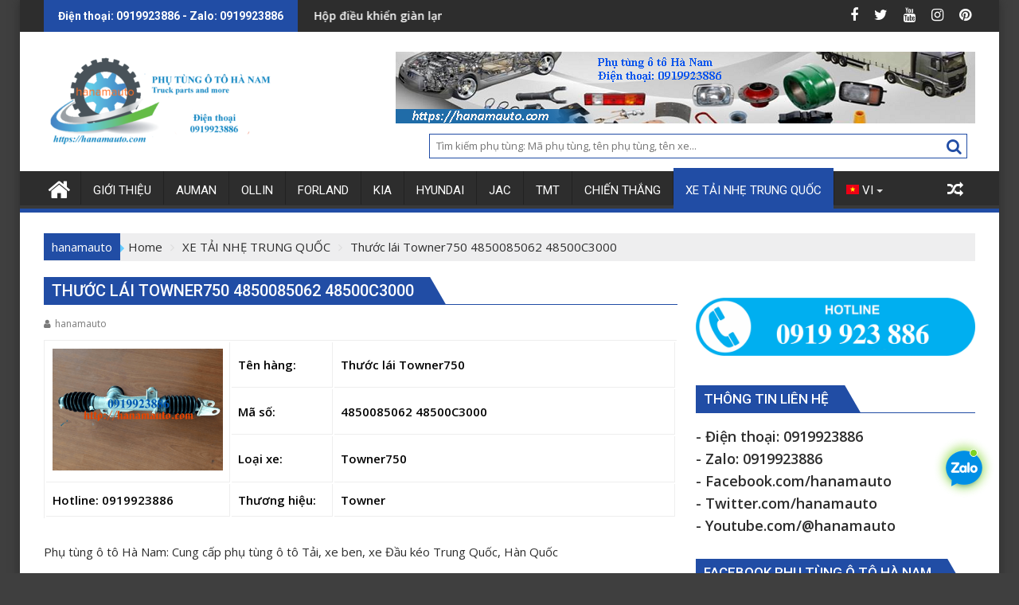

--- FILE ---
content_type: text/html; charset=UTF-8
request_url: https://hanamauto.com/thuoc-lai-towner750-4850085062-48500c3000/
body_size: 17998
content:
<!DOCTYPE html><html lang="vi">
			<head>

				<meta charset="UTF-8">
		<meta name="viewport" content="width=device-width, initial-scale=1">
		<link rel="profile" href="https://gmpg.org/xfn/11">
		<link rel="pingback" href="https://hanamauto.com/xmlrpc.php">
		<style>
#wpadminbar #wp-admin-bar-wccp_free_top_button .ab-icon:before {
	content: "\f160";
	color: #02CA02;
	top: 3px;
}
#wpadminbar #wp-admin-bar-wccp_free_top_button .ab-icon {
	transform: rotate(45deg);
}
</style>
<meta name='robots' content='index, follow, max-image-preview:large, max-snippet:-1, max-video-preview:-1' />
	<style>img:is([sizes="auto" i], [sizes^="auto," i]) { contain-intrinsic-size: 3000px 1500px }</style>
	
	<!-- This site is optimized with the Yoast SEO plugin v26.1.1 - https://yoast.com/wordpress/plugins/seo/ -->
	<title>Thước lái Towner750 4850085062 48500C3000</title>
	<meta name="description" content="Thước lái Towner750 4850085062 48500C3000" />
	<link rel="canonical" href="https://hanamauto.com/thuoc-lai-towner750-4850085062-48500c3000/" />
	<meta property="og:locale" content="vi_VN" />
	<meta property="og:type" content="article" />
	<meta property="og:title" content="Thước lái Towner750 4850085062 48500C3000" />
	<meta property="og:description" content="Thước lái Towner750 4850085062 48500C3000" />
	<meta property="og:url" content="https://hanamauto.com/thuoc-lai-towner750-4850085062-48500c3000/" />
	<meta property="og:site_name" content="Phụ tùng ô tô Hà Nam" />
	<meta property="article:published_time" content="2019-01-02T15:14:17+00:00" />
	<meta property="article:modified_time" content="2023-05-24T14:21:09+00:00" />
	<meta property="og:image" content="https://hanamauto.com/wp-content/uploads/2019/01/4850085062-48500C3000-0919923886-thacotruonghai-hanamauto.png" />
	<meta property="og:image:width" content="350" />
	<meta property="og:image:height" content="250" />
	<meta property="og:image:type" content="image/png" />
	<meta name="author" content="hanamauto" />
	<meta name="twitter:card" content="summary_large_image" />
	<meta name="twitter:creator" content="@duytranauto" />
	<meta name="twitter:site" content="@duytranauto" />
	<meta name="twitter:label1" content="Được viết bởi" />
	<meta name="twitter:data1" content="hanamauto" />
	<meta name="twitter:label2" content="Ước tính thời gian đọc" />
	<meta name="twitter:data2" content="1 phút" />
	<script type="application/ld+json" class="yoast-schema-graph">{"@context":"https://schema.org","@graph":[{"@type":"Article","@id":"https://hanamauto.com/thuoc-lai-towner750-4850085062-48500c3000/#article","isPartOf":{"@id":"https://hanamauto.com/thuoc-lai-towner750-4850085062-48500c3000/"},"author":{"name":"hanamauto","@id":"https://hanamauto.com/#/schema/person/6af6d46885ec2387801b0f47fd97f9c7"},"headline":"Thước lái Towner750 4850085062 48500C3000","datePublished":"2019-01-02T15:14:17+00:00","dateModified":"2023-05-24T14:21:09+00:00","mainEntityOfPage":{"@id":"https://hanamauto.com/thuoc-lai-towner750-4850085062-48500c3000/"},"wordCount":76,"commentCount":0,"publisher":{"@id":"https://hanamauto.com/#/schema/person/6af6d46885ec2387801b0f47fd97f9c7"},"image":{"@id":"https://hanamauto.com/thuoc-lai-towner750-4850085062-48500c3000/#primaryimage"},"thumbnailUrl":"https://hanamauto.com/wp-content/uploads/2019/01/4850085062-48500C3000-0919923886-thacotruonghai-hanamauto.png","articleSection":["XE TẢI NHẸ TRUNG QUỐC"],"inLanguage":"vi","potentialAction":[{"@type":"CommentAction","name":"Comment","target":["https://hanamauto.com/thuoc-lai-towner750-4850085062-48500c3000/#respond"]}]},{"@type":"WebPage","@id":"https://hanamauto.com/thuoc-lai-towner750-4850085062-48500c3000/","url":"https://hanamauto.com/thuoc-lai-towner750-4850085062-48500c3000/","name":"Thước lái Towner750 4850085062 48500C3000","isPartOf":{"@id":"https://hanamauto.com/#website"},"primaryImageOfPage":{"@id":"https://hanamauto.com/thuoc-lai-towner750-4850085062-48500c3000/#primaryimage"},"image":{"@id":"https://hanamauto.com/thuoc-lai-towner750-4850085062-48500c3000/#primaryimage"},"thumbnailUrl":"https://hanamauto.com/wp-content/uploads/2019/01/4850085062-48500C3000-0919923886-thacotruonghai-hanamauto.png","datePublished":"2019-01-02T15:14:17+00:00","dateModified":"2023-05-24T14:21:09+00:00","description":"Thước lái Towner750 4850085062 48500C3000","breadcrumb":{"@id":"https://hanamauto.com/thuoc-lai-towner750-4850085062-48500c3000/#breadcrumb"},"inLanguage":"vi","potentialAction":[{"@type":"ReadAction","target":["https://hanamauto.com/thuoc-lai-towner750-4850085062-48500c3000/"]}]},{"@type":"ImageObject","inLanguage":"vi","@id":"https://hanamauto.com/thuoc-lai-towner750-4850085062-48500c3000/#primaryimage","url":"https://hanamauto.com/wp-content/uploads/2019/01/4850085062-48500C3000-0919923886-thacotruonghai-hanamauto.png","contentUrl":"https://hanamauto.com/wp-content/uploads/2019/01/4850085062-48500C3000-0919923886-thacotruonghai-hanamauto.png","width":350,"height":250,"caption":"4850085062-48500C3000-0919923886-thacotruonghai-hanamauto"},{"@type":"BreadcrumbList","@id":"https://hanamauto.com/thuoc-lai-towner750-4850085062-48500c3000/#breadcrumb","itemListElement":[{"@type":"ListItem","position":1,"name":"Home","item":"https://hanamauto.com/"},{"@type":"ListItem","position":2,"name":"Thước lái Towner750 4850085062 48500C3000"}]},{"@type":"WebSite","@id":"https://hanamauto.com/#website","url":"https://hanamauto.com/","name":"Phụ tùng ô tô Hà Nam","description":"0919923886","publisher":{"@id":"https://hanamauto.com/#/schema/person/6af6d46885ec2387801b0f47fd97f9c7"},"potentialAction":[{"@type":"SearchAction","target":{"@type":"EntryPoint","urlTemplate":"https://hanamauto.com/?s={search_term_string}"},"query-input":{"@type":"PropertyValueSpecification","valueRequired":true,"valueName":"search_term_string"}}],"inLanguage":"vi"},{"@type":["Person","Organization"],"@id":"https://hanamauto.com/#/schema/person/6af6d46885ec2387801b0f47fd97f9c7","name":"hanamauto","image":{"@type":"ImageObject","inLanguage":"vi","@id":"https://hanamauto.com/#/schema/person/image/","url":"https://hanamauto.com/wp-content/uploads/2023/10/cropped-banner-logo-hanamauto-0919923886-2023-21-10.png","contentUrl":"https://hanamauto.com/wp-content/uploads/2023/10/cropped-banner-logo-hanamauto-0919923886-2023-21-10.png","width":290,"height":118,"caption":"hanamauto"},"logo":{"@id":"https://hanamauto.com/#/schema/person/image/"},"url":"https://hanamauto.com/author/dynamic/"}]}</script>
	<!-- / Yoast SEO plugin. -->


<link rel='dns-prefetch' href='//www.googletagmanager.com' />
<link rel='dns-prefetch' href='//fonts.googleapis.com' />
<link rel='dns-prefetch' href='//pagead2.googlesyndication.com' />
<link rel="alternate" type="application/rss+xml" title="Dòng thông tin Phụ tùng ô tô Hà Nam &raquo;" href="https://hanamauto.com/feed/" />
<link rel="alternate" type="application/rss+xml" title="Phụ tùng ô tô Hà Nam &raquo; Dòng bình luận" href="https://hanamauto.com/comments/feed/" />
<link rel="alternate" type="application/rss+xml" title="Phụ tùng ô tô Hà Nam &raquo; Thước lái Towner750 4850085062 48500C3000 Dòng bình luận" href="https://hanamauto.com/thuoc-lai-towner750-4850085062-48500c3000/feed/" />
<script type="text/javascript">
/* <![CDATA[ */
window._wpemojiSettings = {"baseUrl":"https:\/\/s.w.org\/images\/core\/emoji\/16.0.1\/72x72\/","ext":".png","svgUrl":"https:\/\/s.w.org\/images\/core\/emoji\/16.0.1\/svg\/","svgExt":".svg","source":{"concatemoji":"https:\/\/hanamauto.com\/wp-includes\/js\/wp-emoji-release.min.js?ver=05f6ef4b794925d5549c4820bc6f6472"}};
/*! This file is auto-generated */
!function(s,n){var o,i,e;function c(e){try{var t={supportTests:e,timestamp:(new Date).valueOf()};sessionStorage.setItem(o,JSON.stringify(t))}catch(e){}}function p(e,t,n){e.clearRect(0,0,e.canvas.width,e.canvas.height),e.fillText(t,0,0);var t=new Uint32Array(e.getImageData(0,0,e.canvas.width,e.canvas.height).data),a=(e.clearRect(0,0,e.canvas.width,e.canvas.height),e.fillText(n,0,0),new Uint32Array(e.getImageData(0,0,e.canvas.width,e.canvas.height).data));return t.every(function(e,t){return e===a[t]})}function u(e,t){e.clearRect(0,0,e.canvas.width,e.canvas.height),e.fillText(t,0,0);for(var n=e.getImageData(16,16,1,1),a=0;a<n.data.length;a++)if(0!==n.data[a])return!1;return!0}function f(e,t,n,a){switch(t){case"flag":return n(e,"\ud83c\udff3\ufe0f\u200d\u26a7\ufe0f","\ud83c\udff3\ufe0f\u200b\u26a7\ufe0f")?!1:!n(e,"\ud83c\udde8\ud83c\uddf6","\ud83c\udde8\u200b\ud83c\uddf6")&&!n(e,"\ud83c\udff4\udb40\udc67\udb40\udc62\udb40\udc65\udb40\udc6e\udb40\udc67\udb40\udc7f","\ud83c\udff4\u200b\udb40\udc67\u200b\udb40\udc62\u200b\udb40\udc65\u200b\udb40\udc6e\u200b\udb40\udc67\u200b\udb40\udc7f");case"emoji":return!a(e,"\ud83e\udedf")}return!1}function g(e,t,n,a){var r="undefined"!=typeof WorkerGlobalScope&&self instanceof WorkerGlobalScope?new OffscreenCanvas(300,150):s.createElement("canvas"),o=r.getContext("2d",{willReadFrequently:!0}),i=(o.textBaseline="top",o.font="600 32px Arial",{});return e.forEach(function(e){i[e]=t(o,e,n,a)}),i}function t(e){var t=s.createElement("script");t.src=e,t.defer=!0,s.head.appendChild(t)}"undefined"!=typeof Promise&&(o="wpEmojiSettingsSupports",i=["flag","emoji"],n.supports={everything:!0,everythingExceptFlag:!0},e=new Promise(function(e){s.addEventListener("DOMContentLoaded",e,{once:!0})}),new Promise(function(t){var n=function(){try{var e=JSON.parse(sessionStorage.getItem(o));if("object"==typeof e&&"number"==typeof e.timestamp&&(new Date).valueOf()<e.timestamp+604800&&"object"==typeof e.supportTests)return e.supportTests}catch(e){}return null}();if(!n){if("undefined"!=typeof Worker&&"undefined"!=typeof OffscreenCanvas&&"undefined"!=typeof URL&&URL.createObjectURL&&"undefined"!=typeof Blob)try{var e="postMessage("+g.toString()+"("+[JSON.stringify(i),f.toString(),p.toString(),u.toString()].join(",")+"));",a=new Blob([e],{type:"text/javascript"}),r=new Worker(URL.createObjectURL(a),{name:"wpTestEmojiSupports"});return void(r.onmessage=function(e){c(n=e.data),r.terminate(),t(n)})}catch(e){}c(n=g(i,f,p,u))}t(n)}).then(function(e){for(var t in e)n.supports[t]=e[t],n.supports.everything=n.supports.everything&&n.supports[t],"flag"!==t&&(n.supports.everythingExceptFlag=n.supports.everythingExceptFlag&&n.supports[t]);n.supports.everythingExceptFlag=n.supports.everythingExceptFlag&&!n.supports.flag,n.DOMReady=!1,n.readyCallback=function(){n.DOMReady=!0}}).then(function(){return e}).then(function(){var e;n.supports.everything||(n.readyCallback(),(e=n.source||{}).concatemoji?t(e.concatemoji):e.wpemoji&&e.twemoji&&(t(e.twemoji),t(e.wpemoji)))}))}((window,document),window._wpemojiSettings);
/* ]]> */
</script>
<style id='wp-emoji-styles-inline-css' type='text/css'>

	img.wp-smiley, img.emoji {
		display: inline !important;
		border: none !important;
		box-shadow: none !important;
		height: 1em !important;
		width: 1em !important;
		margin: 0 0.07em !important;
		vertical-align: -0.1em !important;
		background: none !important;
		padding: 0 !important;
	}
</style>
<link rel='stylesheet' id='wp-block-library-css' href='https://hanamauto.com/wp-includes/css/dist/block-library/style.min.css?ver=05f6ef4b794925d5549c4820bc6f6472' type='text/css' media='all' />
<style id='wp-block-library-theme-inline-css' type='text/css'>
.wp-block-audio :where(figcaption){color:#555;font-size:13px;text-align:center}.is-dark-theme .wp-block-audio :where(figcaption){color:#ffffffa6}.wp-block-audio{margin:0 0 1em}.wp-block-code{border:1px solid #ccc;border-radius:4px;font-family:Menlo,Consolas,monaco,monospace;padding:.8em 1em}.wp-block-embed :where(figcaption){color:#555;font-size:13px;text-align:center}.is-dark-theme .wp-block-embed :where(figcaption){color:#ffffffa6}.wp-block-embed{margin:0 0 1em}.blocks-gallery-caption{color:#555;font-size:13px;text-align:center}.is-dark-theme .blocks-gallery-caption{color:#ffffffa6}:root :where(.wp-block-image figcaption){color:#555;font-size:13px;text-align:center}.is-dark-theme :root :where(.wp-block-image figcaption){color:#ffffffa6}.wp-block-image{margin:0 0 1em}.wp-block-pullquote{border-bottom:4px solid;border-top:4px solid;color:currentColor;margin-bottom:1.75em}.wp-block-pullquote cite,.wp-block-pullquote footer,.wp-block-pullquote__citation{color:currentColor;font-size:.8125em;font-style:normal;text-transform:uppercase}.wp-block-quote{border-left:.25em solid;margin:0 0 1.75em;padding-left:1em}.wp-block-quote cite,.wp-block-quote footer{color:currentColor;font-size:.8125em;font-style:normal;position:relative}.wp-block-quote:where(.has-text-align-right){border-left:none;border-right:.25em solid;padding-left:0;padding-right:1em}.wp-block-quote:where(.has-text-align-center){border:none;padding-left:0}.wp-block-quote.is-large,.wp-block-quote.is-style-large,.wp-block-quote:where(.is-style-plain){border:none}.wp-block-search .wp-block-search__label{font-weight:700}.wp-block-search__button{border:1px solid #ccc;padding:.375em .625em}:where(.wp-block-group.has-background){padding:1.25em 2.375em}.wp-block-separator.has-css-opacity{opacity:.4}.wp-block-separator{border:none;border-bottom:2px solid;margin-left:auto;margin-right:auto}.wp-block-separator.has-alpha-channel-opacity{opacity:1}.wp-block-separator:not(.is-style-wide):not(.is-style-dots){width:100px}.wp-block-separator.has-background:not(.is-style-dots){border-bottom:none;height:1px}.wp-block-separator.has-background:not(.is-style-wide):not(.is-style-dots){height:2px}.wp-block-table{margin:0 0 1em}.wp-block-table td,.wp-block-table th{word-break:normal}.wp-block-table :where(figcaption){color:#555;font-size:13px;text-align:center}.is-dark-theme .wp-block-table :where(figcaption){color:#ffffffa6}.wp-block-video :where(figcaption){color:#555;font-size:13px;text-align:center}.is-dark-theme .wp-block-video :where(figcaption){color:#ffffffa6}.wp-block-video{margin:0 0 1em}:root :where(.wp-block-template-part.has-background){margin-bottom:0;margin-top:0;padding:1.25em 2.375em}
</style>
<style id='classic-theme-styles-inline-css' type='text/css'>
/*! This file is auto-generated */
.wp-block-button__link{color:#fff;background-color:#32373c;border-radius:9999px;box-shadow:none;text-decoration:none;padding:calc(.667em + 2px) calc(1.333em + 2px);font-size:1.125em}.wp-block-file__button{background:#32373c;color:#fff;text-decoration:none}
</style>
<style id='global-styles-inline-css' type='text/css'>
:root{--wp--preset--aspect-ratio--square: 1;--wp--preset--aspect-ratio--4-3: 4/3;--wp--preset--aspect-ratio--3-4: 3/4;--wp--preset--aspect-ratio--3-2: 3/2;--wp--preset--aspect-ratio--2-3: 2/3;--wp--preset--aspect-ratio--16-9: 16/9;--wp--preset--aspect-ratio--9-16: 9/16;--wp--preset--color--black: #000000;--wp--preset--color--cyan-bluish-gray: #abb8c3;--wp--preset--color--white: #ffffff;--wp--preset--color--pale-pink: #f78da7;--wp--preset--color--vivid-red: #cf2e2e;--wp--preset--color--luminous-vivid-orange: #ff6900;--wp--preset--color--luminous-vivid-amber: #fcb900;--wp--preset--color--light-green-cyan: #7bdcb5;--wp--preset--color--vivid-green-cyan: #00d084;--wp--preset--color--pale-cyan-blue: #8ed1fc;--wp--preset--color--vivid-cyan-blue: #0693e3;--wp--preset--color--vivid-purple: #9b51e0;--wp--preset--gradient--vivid-cyan-blue-to-vivid-purple: linear-gradient(135deg,rgba(6,147,227,1) 0%,rgb(155,81,224) 100%);--wp--preset--gradient--light-green-cyan-to-vivid-green-cyan: linear-gradient(135deg,rgb(122,220,180) 0%,rgb(0,208,130) 100%);--wp--preset--gradient--luminous-vivid-amber-to-luminous-vivid-orange: linear-gradient(135deg,rgba(252,185,0,1) 0%,rgba(255,105,0,1) 100%);--wp--preset--gradient--luminous-vivid-orange-to-vivid-red: linear-gradient(135deg,rgba(255,105,0,1) 0%,rgb(207,46,46) 100%);--wp--preset--gradient--very-light-gray-to-cyan-bluish-gray: linear-gradient(135deg,rgb(238,238,238) 0%,rgb(169,184,195) 100%);--wp--preset--gradient--cool-to-warm-spectrum: linear-gradient(135deg,rgb(74,234,220) 0%,rgb(151,120,209) 20%,rgb(207,42,186) 40%,rgb(238,44,130) 60%,rgb(251,105,98) 80%,rgb(254,248,76) 100%);--wp--preset--gradient--blush-light-purple: linear-gradient(135deg,rgb(255,206,236) 0%,rgb(152,150,240) 100%);--wp--preset--gradient--blush-bordeaux: linear-gradient(135deg,rgb(254,205,165) 0%,rgb(254,45,45) 50%,rgb(107,0,62) 100%);--wp--preset--gradient--luminous-dusk: linear-gradient(135deg,rgb(255,203,112) 0%,rgb(199,81,192) 50%,rgb(65,88,208) 100%);--wp--preset--gradient--pale-ocean: linear-gradient(135deg,rgb(255,245,203) 0%,rgb(182,227,212) 50%,rgb(51,167,181) 100%);--wp--preset--gradient--electric-grass: linear-gradient(135deg,rgb(202,248,128) 0%,rgb(113,206,126) 100%);--wp--preset--gradient--midnight: linear-gradient(135deg,rgb(2,3,129) 0%,rgb(40,116,252) 100%);--wp--preset--font-size--small: 13px;--wp--preset--font-size--medium: 20px;--wp--preset--font-size--large: 36px;--wp--preset--font-size--x-large: 42px;--wp--preset--spacing--20: 0.44rem;--wp--preset--spacing--30: 0.67rem;--wp--preset--spacing--40: 1rem;--wp--preset--spacing--50: 1.5rem;--wp--preset--spacing--60: 2.25rem;--wp--preset--spacing--70: 3.38rem;--wp--preset--spacing--80: 5.06rem;--wp--preset--shadow--natural: 6px 6px 9px rgba(0, 0, 0, 0.2);--wp--preset--shadow--deep: 12px 12px 50px rgba(0, 0, 0, 0.4);--wp--preset--shadow--sharp: 6px 6px 0px rgba(0, 0, 0, 0.2);--wp--preset--shadow--outlined: 6px 6px 0px -3px rgba(255, 255, 255, 1), 6px 6px rgba(0, 0, 0, 1);--wp--preset--shadow--crisp: 6px 6px 0px rgba(0, 0, 0, 1);}:where(.is-layout-flex){gap: 0.5em;}:where(.is-layout-grid){gap: 0.5em;}body .is-layout-flex{display: flex;}.is-layout-flex{flex-wrap: wrap;align-items: center;}.is-layout-flex > :is(*, div){margin: 0;}body .is-layout-grid{display: grid;}.is-layout-grid > :is(*, div){margin: 0;}:where(.wp-block-columns.is-layout-flex){gap: 2em;}:where(.wp-block-columns.is-layout-grid){gap: 2em;}:where(.wp-block-post-template.is-layout-flex){gap: 1.25em;}:where(.wp-block-post-template.is-layout-grid){gap: 1.25em;}.has-black-color{color: var(--wp--preset--color--black) !important;}.has-cyan-bluish-gray-color{color: var(--wp--preset--color--cyan-bluish-gray) !important;}.has-white-color{color: var(--wp--preset--color--white) !important;}.has-pale-pink-color{color: var(--wp--preset--color--pale-pink) !important;}.has-vivid-red-color{color: var(--wp--preset--color--vivid-red) !important;}.has-luminous-vivid-orange-color{color: var(--wp--preset--color--luminous-vivid-orange) !important;}.has-luminous-vivid-amber-color{color: var(--wp--preset--color--luminous-vivid-amber) !important;}.has-light-green-cyan-color{color: var(--wp--preset--color--light-green-cyan) !important;}.has-vivid-green-cyan-color{color: var(--wp--preset--color--vivid-green-cyan) !important;}.has-pale-cyan-blue-color{color: var(--wp--preset--color--pale-cyan-blue) !important;}.has-vivid-cyan-blue-color{color: var(--wp--preset--color--vivid-cyan-blue) !important;}.has-vivid-purple-color{color: var(--wp--preset--color--vivid-purple) !important;}.has-black-background-color{background-color: var(--wp--preset--color--black) !important;}.has-cyan-bluish-gray-background-color{background-color: var(--wp--preset--color--cyan-bluish-gray) !important;}.has-white-background-color{background-color: var(--wp--preset--color--white) !important;}.has-pale-pink-background-color{background-color: var(--wp--preset--color--pale-pink) !important;}.has-vivid-red-background-color{background-color: var(--wp--preset--color--vivid-red) !important;}.has-luminous-vivid-orange-background-color{background-color: var(--wp--preset--color--luminous-vivid-orange) !important;}.has-luminous-vivid-amber-background-color{background-color: var(--wp--preset--color--luminous-vivid-amber) !important;}.has-light-green-cyan-background-color{background-color: var(--wp--preset--color--light-green-cyan) !important;}.has-vivid-green-cyan-background-color{background-color: var(--wp--preset--color--vivid-green-cyan) !important;}.has-pale-cyan-blue-background-color{background-color: var(--wp--preset--color--pale-cyan-blue) !important;}.has-vivid-cyan-blue-background-color{background-color: var(--wp--preset--color--vivid-cyan-blue) !important;}.has-vivid-purple-background-color{background-color: var(--wp--preset--color--vivid-purple) !important;}.has-black-border-color{border-color: var(--wp--preset--color--black) !important;}.has-cyan-bluish-gray-border-color{border-color: var(--wp--preset--color--cyan-bluish-gray) !important;}.has-white-border-color{border-color: var(--wp--preset--color--white) !important;}.has-pale-pink-border-color{border-color: var(--wp--preset--color--pale-pink) !important;}.has-vivid-red-border-color{border-color: var(--wp--preset--color--vivid-red) !important;}.has-luminous-vivid-orange-border-color{border-color: var(--wp--preset--color--luminous-vivid-orange) !important;}.has-luminous-vivid-amber-border-color{border-color: var(--wp--preset--color--luminous-vivid-amber) !important;}.has-light-green-cyan-border-color{border-color: var(--wp--preset--color--light-green-cyan) !important;}.has-vivid-green-cyan-border-color{border-color: var(--wp--preset--color--vivid-green-cyan) !important;}.has-pale-cyan-blue-border-color{border-color: var(--wp--preset--color--pale-cyan-blue) !important;}.has-vivid-cyan-blue-border-color{border-color: var(--wp--preset--color--vivid-cyan-blue) !important;}.has-vivid-purple-border-color{border-color: var(--wp--preset--color--vivid-purple) !important;}.has-vivid-cyan-blue-to-vivid-purple-gradient-background{background: var(--wp--preset--gradient--vivid-cyan-blue-to-vivid-purple) !important;}.has-light-green-cyan-to-vivid-green-cyan-gradient-background{background: var(--wp--preset--gradient--light-green-cyan-to-vivid-green-cyan) !important;}.has-luminous-vivid-amber-to-luminous-vivid-orange-gradient-background{background: var(--wp--preset--gradient--luminous-vivid-amber-to-luminous-vivid-orange) !important;}.has-luminous-vivid-orange-to-vivid-red-gradient-background{background: var(--wp--preset--gradient--luminous-vivid-orange-to-vivid-red) !important;}.has-very-light-gray-to-cyan-bluish-gray-gradient-background{background: var(--wp--preset--gradient--very-light-gray-to-cyan-bluish-gray) !important;}.has-cool-to-warm-spectrum-gradient-background{background: var(--wp--preset--gradient--cool-to-warm-spectrum) !important;}.has-blush-light-purple-gradient-background{background: var(--wp--preset--gradient--blush-light-purple) !important;}.has-blush-bordeaux-gradient-background{background: var(--wp--preset--gradient--blush-bordeaux) !important;}.has-luminous-dusk-gradient-background{background: var(--wp--preset--gradient--luminous-dusk) !important;}.has-pale-ocean-gradient-background{background: var(--wp--preset--gradient--pale-ocean) !important;}.has-electric-grass-gradient-background{background: var(--wp--preset--gradient--electric-grass) !important;}.has-midnight-gradient-background{background: var(--wp--preset--gradient--midnight) !important;}.has-small-font-size{font-size: var(--wp--preset--font-size--small) !important;}.has-medium-font-size{font-size: var(--wp--preset--font-size--medium) !important;}.has-large-font-size{font-size: var(--wp--preset--font-size--large) !important;}.has-x-large-font-size{font-size: var(--wp--preset--font-size--x-large) !important;}
:where(.wp-block-post-template.is-layout-flex){gap: 1.25em;}:where(.wp-block-post-template.is-layout-grid){gap: 1.25em;}
:where(.wp-block-columns.is-layout-flex){gap: 2em;}:where(.wp-block-columns.is-layout-grid){gap: 2em;}
:root :where(.wp-block-pullquote){font-size: 1.5em;line-height: 1.6;}
</style>
<link rel='stylesheet' id='wp-date-remover-css' href='https://hanamauto.com/wp-content/plugins/wp-date-remover/public/css/wp-date-remover-public.css?ver=1.0.0' type='text/css' media='all' />
<link rel='stylesheet' id='cmoz-style-css' href='https://hanamauto.com/wp-content/plugins/contact-me-on-zalo/assets/css/style-1.css?ver=1.0.4' type='text/css' media='all' />
<link rel='stylesheet' id='jquery-bxslider-css' href='https://hanamauto.com/wp-content/themes/supermag/assets/library/bxslider/css/jquery.bxslider.min.css?ver=4.2.5' type='text/css' media='all' />
<link rel='stylesheet' id='supermag-googleapis-css' href='//fonts.googleapis.com/css?family=Open+Sans%3A600%2C400%7CRoboto%3A300italic%2C400%2C500%2C700&#038;ver=1.0.1' type='text/css' media='all' />
<link rel='stylesheet' id='font-awesome-css' href='https://hanamauto.com/wp-content/themes/supermag/assets/library/Font-Awesome/css/font-awesome.min.css?ver=4.7.0' type='text/css' media='all' />
<link rel='stylesheet' id='supermag-style-css' href='https://hanamauto.com/wp-content/themes/dupermag/style.css?ver=1.4.9' type='text/css' media='all' />
<style id='supermag-style-inline-css' type='text/css'>

            mark,
            .comment-form .form-submit input,
            .read-more,
            .bn-title,
            .home-icon.front_page_on,
            .header-wrapper .menu li:hover > a,
            .header-wrapper .menu > li.current-menu-item a,
            .header-wrapper .menu > li.current-menu-parent a,
            .header-wrapper .menu > li.current_page_parent a,
            .header-wrapper .menu > li.current_page_ancestor a,
            .header-wrapper .menu > li.current-menu-item > a:before,
            .header-wrapper .menu > li.current-menu-parent > a:before,
            .header-wrapper .menu > li.current_page_parent > a:before,
            .header-wrapper .menu > li.current_page_ancestor > a:before,
            .header-wrapper .main-navigation ul ul.sub-menu li:hover > a,
            .header-wrapper .main-navigation ul ul.children li:hover > a,
            .slider-section .cat-links a,
            .featured-desc .below-entry-meta .cat-links a,
            #calendar_wrap #wp-calendar #today,
            #calendar_wrap #wp-calendar #today a,
            .wpcf7-form input.wpcf7-submit:hover,
            .breadcrumb{
                background: #214da5;
            }
        
            a:hover,
            .screen-reader-text:focus,
            .bn-content a:hover,
            .socials a:hover,
            .site-title a,
            .search-block input#menu-search,
            .widget_search input#s,
            .search-block #searchsubmit,
            .widget_search #searchsubmit,
            .footer-sidebar .featured-desc .above-entry-meta a:hover,
            .slider-section .slide-title:hover,
            .besides-slider .post-title a:hover,
            .slider-feature-wrap a:hover,
            .slider-section .bx-controls-direction a,
            .besides-slider .beside-post:hover .beside-caption,
            .besides-slider .beside-post:hover .beside-caption a:hover,
            .featured-desc .above-entry-meta span:hover,
            .posted-on a:hover,
            .cat-links a:hover,
            .comments-link a:hover,
            .edit-link a:hover,
            .tags-links a:hover,
            .byline a:hover,
            .nav-links a:hover,
            #supermag-breadcrumbs a:hover,
            .wpcf7-form input.wpcf7-submit,
             .woocommerce nav.woocommerce-pagination ul li a:focus, 
             .woocommerce nav.woocommerce-pagination ul li a:hover, 
             .woocommerce nav.woocommerce-pagination ul li span.current{
                color: #214da5;
            }
            .search-block input#menu-search,
            .widget_search input#s,
            .tagcloud a{
                border: 1px solid #214da5;
            }
            .footer-wrapper .border,
            .nav-links .nav-previous a:hover,
            .nav-links .nav-next a:hover{
                border-top: 1px solid #214da5;
            }
             .besides-slider .beside-post{
                border-bottom: 3px solid #214da5;
            }
            .widget-title,
            .footer-wrapper,
            .page-header .page-title,
            .single .entry-header .entry-title,
            .page .entry-header .entry-title{
                border-bottom: 1px solid #214da5;
            }
            .widget-title:before,
            .page-header .page-title:before,
            .single .entry-header .entry-title:before,
            .page .entry-header .entry-title:before {
                border-bottom: 7px solid #214da5;
            }
           .wpcf7-form input.wpcf7-submit,
            article.post.sticky{
                border: 2px solid #214da5;
            }
           .breadcrumb::after {
                border-left: 5px solid #214da5;
            }
           .rtl .breadcrumb::after {
                border-right: 5px solid #214da5;
                border-left:medium none;
            }
           .header-wrapper #site-navigation{
                border-bottom: 5px solid #214da5;
            }
           @media screen and (max-width:992px){
                .slicknav_btn.slicknav_open{
                    border: 1px solid #214da5;
                }
                 .header-wrapper .main-navigation ul ul.sub-menu li:hover > a,
                 .header-wrapper .main-navigation ul ul.children li:hover > a
                 {
                         background: #2d2d2d;
                 }
                .slicknav_btn.slicknav_open:before{
                    background: #214da5;
                    box-shadow: 0 6px 0 0 #214da5, 0 12px 0 0 #214da5;
                }
                .slicknav_nav li:hover > a,
                .slicknav_nav li.current-menu-ancestor a,
                .slicknav_nav li.current-menu-item  > a,
                .slicknav_nav li.current_page_item a,
                .slicknav_nav li.current_page_item .slicknav_item span,
                .slicknav_nav li .slicknav_item:hover a{
                    color: #214da5;
                }
            }
                    .cat-links .at-cat-item-1{
                    background: #0c5cad!important;
                    color : #fff!important;
                    }
                    
                    .at-cat-color-wrap-1 .widget-title::before,
                    body.category-1 .page-header .page-title::before
                    {
                     border-bottom: 7px solid #0c5cad;
                    }
                    
                    .at-cat-color-wrap-1 .widget-title,
                     body.category-1 .page-header .page-title
                    {
                     border-bottom: 1px solid #0c5cad;
                    }
                    .cat-links .at-cat-item-1:hover{
                    background: #2d2d2d!important;
                    color : #fff!important;
                    }
                    
                    .cat-links .at-cat-item-2{
                    background: #214da5!important;
                    color : #fff!important;
                    }
                    
                    .cat-links .at-cat-item-2:hover{
                    background: #2d2d2d!important;
                    color : #fff!important;
                    }
                    
                    .cat-links .at-cat-item-3{
                    background: #214da5!important;
                    color : #fff!important;
                    }
                    
                    .cat-links .at-cat-item-3:hover{
                    background: #2d2d2d!important;
                    color : #fff!important;
                    }
                    
                    .cat-links .at-cat-item-5{
                    background: #214da5!important;
                    color : #fff!important;
                    }
                    
                    .cat-links .at-cat-item-5:hover{
                    background: #2d2d2d!important;
                    color : #fff!important;
                    }
                    
                    .cat-links .at-cat-item-6{
                    background: #214da5!important;
                    color : #fff!important;
                    }
                    
                    .cat-links .at-cat-item-6:hover{
                    background: #2d2d2d!important;
                    color : #fff!important;
                    }
                    
                    .cat-links .at-cat-item-7{
                    background: #214da5!important;
                    color : #fff!important;
                    }
                    
                    .cat-links .at-cat-item-7:hover{
                    background: #2d2d2d!important;
                    color : #fff!important;
                    }
                    
                    .cat-links .at-cat-item-8{
                    background: #214da5!important;
                    color : #fff!important;
                    }
                    
                    .cat-links .at-cat-item-8:hover{
                    background: #2d2d2d!important;
                    color : #fff!important;
                    }
                    
                    .cat-links .at-cat-item-112{
                    background: #214da5!important;
                    color : #fff!important;
                    }
                    
                    .cat-links .at-cat-item-112:hover{
                    background: #2d2d2d!important;
                    color : #fff!important;
                    }
                    
                    .cat-links .at-cat-item-113{
                    background: #214da5!important;
                    color : #fff!important;
                    }
                    
                    .cat-links .at-cat-item-113:hover{
                    background: #2d2d2d!important;
                    color : #fff!important;
                    }
                    
                    .cat-links .at-cat-item-114{
                    background: #214da5!important;
                    color : #fff!important;
                    }
                    
                    .cat-links .at-cat-item-114:hover{
                    background: #2d2d2d!important;
                    color : #fff!important;
                    }
                    
                    .cat-links .at-cat-item-115{
                    background: #214da5!important;
                    color : #fff!important;
                    }
                    
                    .cat-links .at-cat-item-115:hover{
                    background: #2d2d2d!important;
                    color : #fff!important;
                    }
                    
                    .cat-links .at-cat-item-116{
                    background: #214da5!important;
                    color : #fff!important;
                    }
                    
                    .cat-links .at-cat-item-116:hover{
                    background: #2d2d2d!important;
                    color : #fff!important;
                    }
                    
                    .cat-links .at-cat-item-119{
                    background: #214da5!important;
                    color : #fff!important;
                    }
                    
                    .cat-links .at-cat-item-119:hover{
                    background: #2d2d2d!important;
                    color : #fff!important;
                    }
                    
                    .cat-links .at-cat-item-120{
                    background: #214da5!important;
                    color : #fff!important;
                    }
                    
                    .cat-links .at-cat-item-120:hover{
                    background: #2d2d2d!important;
                    color : #fff!important;
                    }
                    
                    .cat-links .at-cat-item-121{
                    background: #214da5!important;
                    color : #fff!important;
                    }
                    
                    .cat-links .at-cat-item-121:hover{
                    background: #2d2d2d!important;
                    color : #fff!important;
                    }
                    
                    .cat-links .at-cat-item-122{
                    background: #214da5!important;
                    color : #fff!important;
                    }
                    
                    .cat-links .at-cat-item-122:hover{
                    background: #2d2d2d!important;
                    color : #fff!important;
                    }
                    
                    .cat-links .at-cat-item-123{
                    background: #214da5!important;
                    color : #fff!important;
                    }
                    
                    .cat-links .at-cat-item-123:hover{
                    background: #2d2d2d!important;
                    color : #fff!important;
                    }
                    

           .widget-title span,
           .widget-title span:after,
           
           .page-header .page-title>span,
           .page-header .page-title>span:after,
           
           .single .entry-header .entry-title > span,
           .single .entry-header .entry-title > span:after,
           
           .page .entry-header .entry-title > span,
           .page .entry-header .entry-title > span:after
           {
                background: #214da5;
                color : #fff;
            }
        
                    .at-cat-color-wrap-1 .widget-title span,
                    .at-cat-color-wrap-1 .widget-title span:after,
                    
                     body.category-1 .page-header .page-title>span,
                     body.category-1 .page-header .page-title>span::after
                    {
                      background: #0c5cad;
                      color:#fff;
                    }
</style>
<link rel='stylesheet' id='supermag-block-front-styles-css' href='https://hanamauto.com/wp-content/themes/supermag/acmethemes/gutenberg/gutenberg-front.css?ver=1.0' type='text/css' media='all' />
<link rel='stylesheet' id='dupermag-parent-style-css' href='https://hanamauto.com/wp-content/themes/supermag/style.css?ver=05f6ef4b794925d5549c4820bc6f6472' type='text/css' media='all' />
<link rel='stylesheet' id='dupermag-style-css' href='https://hanamauto.com/wp-content/themes/dupermag/style.css?ver=05f6ef4b794925d5549c4820bc6f6472' type='text/css' media='all' />
<script type="text/javascript" src="https://hanamauto.com/wp-includes/js/jquery/jquery.min.js?ver=3.7.1" id="jquery-core-js"></script>
<script type="text/javascript" src="https://hanamauto.com/wp-includes/js/jquery/jquery-migrate.min.js?ver=3.4.1" id="jquery-migrate-js"></script>
<script type="text/javascript" src="https://hanamauto.com/wp-content/plugins/wp-date-remover/public/js/wp-date-remover-public.js?ver=1.0.0" id="wp-date-remover-js"></script>
<!--[if lt IE 9]>
<script type="text/javascript" src="https://hanamauto.com/wp-content/themes/supermag/assets/library/html5shiv/html5shiv.min.js?ver=3.7.3" id="html5-js"></script>
<![endif]-->
<!--[if lt IE 9]>
<script type="text/javascript" src="https://hanamauto.com/wp-content/themes/supermag/assets/library/respond/respond.min.js?ver=1.1.2" id="respond-js"></script>
<![endif]-->

<!-- Đoạn mã Google tag (gtag.js) được thêm bởi Site Kit -->
<!-- Đoạn mã Google Analytics được thêm bởi Site Kit -->
<script type="text/javascript" src="https://www.googletagmanager.com/gtag/js?id=GT-WB7MLDF" id="google_gtagjs-js" async></script>
<script type="text/javascript" id="google_gtagjs-js-after">
/* <![CDATA[ */
window.dataLayer = window.dataLayer || [];function gtag(){dataLayer.push(arguments);}
gtag("set","linker",{"domains":["hanamauto.com"]});
gtag("js", new Date());
gtag("set", "developer_id.dZTNiMT", true);
gtag("config", "GT-WB7MLDF", {"googlesitekit_post_type":"post"});
/* ]]> */
</script>
<link rel="https://api.w.org/" href="https://hanamauto.com/wp-json/" /><link rel="alternate" title="JSON" type="application/json" href="https://hanamauto.com/wp-json/wp/v2/posts/1775" /><link rel="EditURI" type="application/rsd+xml" title="RSD" href="https://hanamauto.com/xmlrpc.php?rsd" />
<link rel="alternate" title="oNhúng (JSON)" type="application/json+oembed" href="https://hanamauto.com/wp-json/oembed/1.0/embed?url=https%3A%2F%2Fhanamauto.com%2Fthuoc-lai-towner750-4850085062-48500c3000%2F" />
<link rel="alternate" title="oNhúng (XML)" type="text/xml+oembed" href="https://hanamauto.com/wp-json/oembed/1.0/embed?url=https%3A%2F%2Fhanamauto.com%2Fthuoc-lai-towner750-4850085062-48500c3000%2F&#038;format=xml" />
<meta name="generator" content="Site Kit by Google 1.163.0" /><script id="wpcp_disable_selection" type="text/javascript">
var image_save_msg='You are not allowed to save images!';
	var no_menu_msg='Context Menu disabled!';
	var smessage = "Liên hệ: 0919923886 https://hanamauto.com";

function disableEnterKey(e)
{
	var elemtype = e.target.tagName;
	
	elemtype = elemtype.toUpperCase();
	
	if (elemtype == "TEXT" || elemtype == "TEXTAREA" || elemtype == "INPUT" || elemtype == "PASSWORD" || elemtype == "SELECT" || elemtype == "OPTION" || elemtype == "EMBED")
	{
		elemtype = 'TEXT';
	}
	
	if (e.ctrlKey){
     var key;
     if(window.event)
          key = window.event.keyCode;     //IE
     else
          key = e.which;     //firefox (97)
    //if (key != 17) alert(key);
     if (elemtype!= 'TEXT' && (key == 97 || key == 65 || key == 67 || key == 99 || key == 88 || key == 120 || key == 26 || key == 85  || key == 86 || key == 83 || key == 43 || key == 73))
     {
		if(wccp_free_iscontenteditable(e)) return true;
		show_wpcp_message('You are not allowed to copy content or view source');
		return false;
     }else
     	return true;
     }
}


/*For contenteditable tags*/
function wccp_free_iscontenteditable(e)
{
	var e = e || window.event; // also there is no e.target property in IE. instead IE uses window.event.srcElement
  	
	var target = e.target || e.srcElement;

	var elemtype = e.target.nodeName;
	
	elemtype = elemtype.toUpperCase();
	
	var iscontenteditable = "false";
		
	if(typeof target.getAttribute!="undefined" ) iscontenteditable = target.getAttribute("contenteditable"); // Return true or false as string
	
	var iscontenteditable2 = false;
	
	if(typeof target.isContentEditable!="undefined" ) iscontenteditable2 = target.isContentEditable; // Return true or false as boolean

	if(target.parentElement.isContentEditable) iscontenteditable2 = true;
	
	if (iscontenteditable == "true" || iscontenteditable2 == true)
	{
		if(typeof target.style!="undefined" ) target.style.cursor = "text";
		
		return true;
	}
}

////////////////////////////////////
function disable_copy(e)
{	
	var e = e || window.event; // also there is no e.target property in IE. instead IE uses window.event.srcElement
	
	var elemtype = e.target.tagName;
	
	elemtype = elemtype.toUpperCase();
	
	if (elemtype == "TEXT" || elemtype == "TEXTAREA" || elemtype == "INPUT" || elemtype == "PASSWORD" || elemtype == "SELECT" || elemtype == "OPTION" || elemtype == "EMBED")
	{
		elemtype = 'TEXT';
	}
	
	if(wccp_free_iscontenteditable(e)) return true;
	
	var isSafari = /Safari/.test(navigator.userAgent) && /Apple Computer/.test(navigator.vendor);
	
	var checker_IMG = '';
	if (elemtype == "IMG" && checker_IMG == 'checked' && e.detail >= 2) {show_wpcp_message(alertMsg_IMG);return false;}
	if (elemtype != "TEXT")
	{
		if (smessage !== "" && e.detail == 2)
			show_wpcp_message(smessage);
		
		if (isSafari)
			return true;
		else
			return false;
	}	
}

//////////////////////////////////////////
function disable_copy_ie()
{
	var e = e || window.event;
	var elemtype = window.event.srcElement.nodeName;
	elemtype = elemtype.toUpperCase();
	if(wccp_free_iscontenteditable(e)) return true;
	if (elemtype == "IMG") {show_wpcp_message(alertMsg_IMG);return false;}
	if (elemtype != "TEXT" && elemtype != "TEXTAREA" && elemtype != "INPUT" && elemtype != "PASSWORD" && elemtype != "SELECT" && elemtype != "OPTION" && elemtype != "EMBED")
	{
		return false;
	}
}	
function reEnable()
{
	return true;
}
document.onkeydown = disableEnterKey;
document.onselectstart = disable_copy_ie;
if(navigator.userAgent.indexOf('MSIE')==-1)
{
	document.onmousedown = disable_copy;
	document.onclick = reEnable;
}
function disableSelection(target)
{
    //For IE This code will work
    if (typeof target.onselectstart!="undefined")
    target.onselectstart = disable_copy_ie;
    
    //For Firefox This code will work
    else if (typeof target.style.MozUserSelect!="undefined")
    {target.style.MozUserSelect="none";}
    
    //All other  (ie: Opera) This code will work
    else
    target.onmousedown=function(){return false}
    target.style.cursor = "default";
}
//Calling the JS function directly just after body load
window.onload = function(){disableSelection(document.body);};

//////////////////special for safari Start////////////////
var onlongtouch;
var timer;
var touchduration = 1000; //length of time we want the user to touch before we do something

var elemtype = "";
function touchstart(e) {
	var e = e || window.event;
  // also there is no e.target property in IE.
  // instead IE uses window.event.srcElement
  	var target = e.target || e.srcElement;
	
	elemtype = window.event.srcElement.nodeName;
	
	elemtype = elemtype.toUpperCase();
	
	if(!wccp_pro_is_passive()) e.preventDefault();
	if (!timer) {
		timer = setTimeout(onlongtouch, touchduration);
	}
}

function touchend() {
    //stops short touches from firing the event
    if (timer) {
        clearTimeout(timer);
        timer = null;
    }
	onlongtouch();
}

onlongtouch = function(e) { //this will clear the current selection if anything selected
	
	if (elemtype != "TEXT" && elemtype != "TEXTAREA" && elemtype != "INPUT" && elemtype != "PASSWORD" && elemtype != "SELECT" && elemtype != "EMBED" && elemtype != "OPTION")	
	{
		if (window.getSelection) {
			if (window.getSelection().empty) {  // Chrome
			window.getSelection().empty();
			} else if (window.getSelection().removeAllRanges) {  // Firefox
			window.getSelection().removeAllRanges();
			}
		} else if (document.selection) {  // IE?
			document.selection.empty();
		}
		return false;
	}
};

document.addEventListener("DOMContentLoaded", function(event) { 
    window.addEventListener("touchstart", touchstart, false);
    window.addEventListener("touchend", touchend, false);
});

function wccp_pro_is_passive() {

  var cold = false,
  hike = function() {};

  try {
	  const object1 = {};
  var aid = Object.defineProperty(object1, 'passive', {
  get() {cold = true}
  });
  window.addEventListener('test', hike, aid);
  window.removeEventListener('test', hike, aid);
  } catch (e) {}

  return cold;
}
/*special for safari End*/
</script>
<script id="wpcp_disable_Right_Click" type="text/javascript">
document.ondragstart = function() { return false;}
	function nocontext(e) {
	   return false;
	}
	document.oncontextmenu = nocontext;
</script>
<style>
.unselectable
{
-moz-user-select:none;
-webkit-user-select:none;
cursor: default;
}
html
{
-webkit-touch-callout: none;
-webkit-user-select: none;
-khtml-user-select: none;
-moz-user-select: none;
-ms-user-select: none;
user-select: none;
-webkit-tap-highlight-color: rgba(0,0,0,0);
}
</style>
<script id="wpcp_css_disable_selection" type="text/javascript">
var e = document.getElementsByTagName('body')[0];
if(e)
{
	e.setAttribute('unselectable',"on");
}
</script>
<!-- Analytics by WP Statistics - https://wp-statistics.com -->

<!-- Thẻ meta Google AdSense được thêm bởi Site Kit -->
<meta name="google-adsense-platform-account" content="ca-host-pub-2644536267352236">
<meta name="google-adsense-platform-domain" content="sitekit.withgoogle.com">
<!-- Kết thúc thẻ meta Google AdSense được thêm bởi Site Kit -->
<style type="text/css" id="custom-background-css">
body.custom-background { background-color: #3f3f3f; }
</style>
	
<!-- Mã đoạn Google AdSense được thêm bởi Site Kit -->
<script type="text/javascript" async="async" src="https://pagead2.googlesyndication.com/pagead/js/adsbygoogle.js?client=ca-pub-9235480004022353&amp;host=ca-host-pub-2644536267352236" crossorigin="anonymous"></script>

<!-- Kết thúc mã đoạn Google AdSense được thêm bởi Site Kit -->
<link rel="icon" href="https://hanamauto.com/wp-content/uploads/2018/02/cropped-logo2b-32x32.png" sizes="32x32" />
<link rel="icon" href="https://hanamauto.com/wp-content/uploads/2018/02/cropped-logo2b-192x192.png" sizes="192x192" />
<link rel="apple-touch-icon" href="https://hanamauto.com/wp-content/uploads/2018/02/cropped-logo2b-180x180.png" />
<meta name="msapplication-TileImage" content="https://hanamauto.com/wp-content/uploads/2018/02/cropped-logo2b-270x270.png" />

	</head>
<body data-rsssl=1 class="wp-singular post-template-default single single-post postid-1775 single-format-standard custom-background wp-custom-logo wp-theme-supermag wp-child-theme-dupermag unselectable boxed-layout supermag-enable-box-shadow left-logo-right-ainfo right-sidebar at-sticky-sidebar">

		<div id="page" class="hfeed site">
				<a class="skip-link screen-reader-text" href="#content" title="link">Skip to content</a>
				<header id="masthead" class="site-header" role="banner">
			<div class="top-header-section clearfix">
				<div class="wrapper">
												<div class="header-latest-posts bn-wrapper float-left">
								<div class="bn-title">
									Điện thoại: 0919923886 - Zalo: 0919923886								</div>
								<ul class="bn">
																			<li class="bn-content">
											<a href="https://hanamauto.com/binh-chua-hoi-thang-foton-ollin500b-1104335600486/" title="Bình chứa hơi thắng Foton Ollin500B 1104335600486">
												Bình chứa hơi thắng Foton Ollin500B 1104335600486											</a>
										</li>
																			<li class="bn-content">
											<a href="https://hanamauto.com/hop-dieu-khien-gian-lanh-foton-ollin500b-ollin700b-ollin450a-xd138107a200a/" title="Hộp điều khiển giàn lạnh Foton Ollin500B Ollin700B Ollin450A">
												Hộp điều khiển giàn lạnh Foton Ollin500B Ollin700B Ollin450A											</a>
										</li>
																			<li class="bn-content">
											<a href="https://hanamauto.com/bac-dan-bi-te-foton-ollin500-new-ollin720-new-ollin120-6t120l0040/" title="Bạc đạn bi tê Foton Ollin500 New Ollin720 New Ollin120">
												Bạc đạn bi tê Foton Ollin500 New Ollin720 New Ollin120											</a>
										</li>
																			<li class="bn-content">
											<a href="https://hanamauto.com/guong-cau-soi-truoc-dau-xe-foton-ollin-s720-s700-s490/" title="Gương cầu soi trước đầu xe Foton Ollin S720 S700 S490">
												Gương cầu soi trước đầu xe Foton Ollin S720 S700 S490											</a>
										</li>
																			<li class="bn-content">
											<a href="https://hanamauto.com/cao-su-chan-do-cabin-foton-auman-c2400a-c1500-ac990-1b22050200042/" title="Cao su chân đỡ cabin Foton Auman C2400A C1500 AC990">
												Cao su chân đỡ cabin Foton Auman C2400A C1500 AC990											</a>
										</li>
																	</ul>
							</div> <!-- .header-latest-posts -->
												<div class="right-header float-right">
						        <div class="socials">
                            <a href="http://facebook.com/hanamauto" class="facebook" data-title="Facebook" target="_blank">
                    <span class="font-icon-social-facebook"><i class="fa fa-facebook"></i></span>
                </a>
                            <a href="http://twitter.com/hanamauto" class="twitter" data-title="Twitter" target="_blank">
                    <span class="font-icon-social-twitter"><i class="fa fa-twitter"></i></span>
                </a>
                            <a href="https://youtube.com/@hanamauto" class="youtube" data-title="Youtube" target="_blank">
                    <span class="font-icon-social-youtube"><i class="fa fa-youtube"></i></span>
                </a>
                            <a href="https://instagram.com/hanamauto" class="instagram" data-title="Instagram" target="_blank">
                    <span class="font-icon-social-instagram"><i class="fa fa-instagram"></i></span>
                </a>
                            <a href="https://www.tiktok.com/@hanamauto" class="pinterest" data-title="Pinterest" target="_blank">
                    <span class="font-icon-social-pinterest"><i class="fa fa-pinterest"></i></span>
                </a>
                    </div>
        					</div>
				</div>
			</div><!-- .top-header-section -->
			<div class="header-wrapper clearfix">
				<div class="header-container">
										<div class="wrapper">
						<div class="site-branding clearfix">
															<div class="site-logo float-left">
									<a href="https://hanamauto.com/" class="custom-logo-link" rel="home"><img width="290" height="118" src="https://hanamauto.com/wp-content/uploads/2023/10/cropped-banner-logo-hanamauto-0919923886-2023-21-10.png" class="custom-logo" alt="banner-logo-hanamauto-0919923886-2023-21-10" decoding="async" /></a>								</div><!--site-logo-->
																<div class="header-ainfo float-right">
																			<a href="https://hanamauto.com" target="_blank">
											<img src="https://hanamauto.com/wp-content/uploads/2023/08/banner-head-hanamauto-0919923886-2023-3.png">
										</a>
										<aside id="search-2" class="widget widget_search"><div class="search-block">
    <form action="https://hanamauto.com" class="searchform" id="searchform" method="get" role="search">
        <div>
            <label for="menu-search" class="screen-reader-text"></label>
                        <input type="text"  placeholder="Tìm kiếm phụ tùng: Mã phụ tùng, tên phụ tùng, tên xe..."  id="menu-search" name="s" value="">
            <button class="fa fa-search" type="submit" id="searchsubmit"></button>
        </div>
    </form>
</div></aside>								</div>
														<div class="clearfix"></div>
						</div>
					</div>
										<nav id="site-navigation" class="main-navigation supermag-enable-sticky-menu clearfix" role="navigation">
						<div class="header-main-menu wrapper clearfix">
															<div class="home-icon">
									<a href="https://hanamauto.com/" title="Phụ tùng ô tô Hà Nam"><i class="fa fa-home"></i></a>
								</div>
								<div class="acmethemes-nav"><ul id="menu-menu-1" class="menu"><li id="menu-item-51" class="menu-item menu-item-type-post_type menu-item-object-page menu-item-51"><a href="https://hanamauto.com/gioi-thieu/"><span><span>Giới thiệu</span></span></a></li>
<li id="menu-item-11737" class="menu-item menu-item-type-taxonomy menu-item-object-category menu-item-11737"><a href="https://hanamauto.com/category/phu-tung-foton/phu-tung-auman/"><span>AUMAN</span></a></li>
<li id="menu-item-11735" class="menu-item menu-item-type-taxonomy menu-item-object-category menu-item-11735"><a href="https://hanamauto.com/category/phu-tung-foton/phu-tung-ollin/"><span>OLLIN</span></a></li>
<li id="menu-item-11739" class="menu-item menu-item-type-taxonomy menu-item-object-category menu-item-11739"><a href="https://hanamauto.com/category/phu-tung-foton/phu-tung-forland/"><span>FORLAND</span></a></li>
<li id="menu-item-11736" class="menu-item menu-item-type-taxonomy menu-item-object-category menu-item-11736"><a href="https://hanamauto.com/category/phu-tung-kia-frontier/"><span>KIA</span></a></li>
<li id="menu-item-89" class="menu-item menu-item-type-taxonomy menu-item-object-category menu-item-89"><a href="https://hanamauto.com/category/phu-tung-hyundai/"><span>HYUNDAI</span></a></li>
<li id="menu-item-11741" class="menu-item menu-item-type-taxonomy menu-item-object-category menu-item-11741"><a href="https://hanamauto.com/category/phu-tung-jac/"><span>JAC</span></a></li>
<li id="menu-item-10625" class="menu-item menu-item-type-taxonomy menu-item-object-category menu-item-10625"><a href="https://hanamauto.com/category/phu-tung-cuu-long/"><span>TMT</span></a></li>
<li id="menu-item-10624" class="menu-item menu-item-type-taxonomy menu-item-object-category menu-item-10624"><a href="https://hanamauto.com/category/phu-tung-chien-thang/"><span>CHIẾN THẮNG</span></a></li>
<li id="menu-item-11738" class="menu-item menu-item-type-taxonomy menu-item-object-category current-post-ancestor current-menu-parent current-post-parent menu-item-11738"><a href="https://hanamauto.com/category/phu-tung-xe-tai-nhe-trung-quoc/"><span>XE TẢI NHẸ TRUNG QUỐC</span></a></li>
<li class="menu-item menu-item-gtranslate menu-item-has-children notranslate"><a href="#" data-gt-lang="vi" class="gt-current-wrapper notranslate"><img src="https://hanamauto.com/wp-content/plugins/gtranslate/flags/svg/vi.svg" width="16" height="16" alt="vi" loading="lazy"> <span>VI</span></a><ul class="dropdown-menu sub-menu"><li class="menu-item menu-item-gtranslate-child"><a href="#" data-gt-lang="zh-CN" class="notranslate"><img src="https://hanamauto.com/wp-content/plugins/gtranslate/flags/svg/zh-CN.svg" width="16" height="16" alt="zh-CN" loading="lazy"> <span>ZH-CN</span></a></li><li class="menu-item menu-item-gtranslate-child"><a href="#" data-gt-lang="en" class="notranslate"><img src="https://hanamauto.com/wp-content/plugins/gtranslate/flags/svg/en.svg" width="16" height="16" alt="en" loading="lazy"> <span>EN</span></a></li><li class="menu-item menu-item-gtranslate-child"><a href="#" data-gt-lang="ru" class="notranslate"><img src="https://hanamauto.com/wp-content/plugins/gtranslate/flags/svg/ru.svg" width="16" height="16" alt="ru" loading="lazy"> <span>RU</span></a></li><li class="menu-item menu-item-gtranslate-child"><a href="#" data-gt-lang="vi" class="gt-current-lang notranslate"><img src="https://hanamauto.com/wp-content/plugins/gtranslate/flags/svg/vi.svg" width="16" height="16" alt="vi" loading="lazy"> <span>VI</span></a></li></ul></li></ul></div><div class="random-post">										<a title="&lt;span&gt;Bình nước phụ Foton Auman C3400 FV380 1325313100005&lt;/span&gt;" href="https://hanamauto.com/binh-nuoc-phu-foton-auman-c3400-fv380-1325313100005/">
											<i class="fa fa-random icon-menu"></i>
										</a>
										</div>						</div>
						<div class="responsive-slick-menu wrapper clearfix"></div>
					</nav>
					<!-- #site-navigation -->
									</div>
				<!-- .header-container -->
			</div>
			<!-- header-wrapper-->
		</header>
		<!-- #masthead -->
				<div class="wrapper content-wrapper clearfix">
			<div id="content" class="site-content">
		<div class='breadcrumbs init-animate clearfix'><span class='breadcrumb'>hanamauto</span><div id='supermag-breadcrumbs' class='clearfix'><div role="navigation" aria-label="Breadcrumbs" class="breadcrumb-trail breadcrumbs" itemprop="breadcrumb"><ul class="trail-items" itemscope itemtype="http://schema.org/BreadcrumbList"><meta name="numberOfItems" content="3" /><meta name="itemListOrder" content="Ascending" /><li itemprop="itemListElement" itemscope itemtype="http://schema.org/ListItem" class="trail-item trail-begin"><a href="https://hanamauto.com/" rel="home" itemprop="item"><span itemprop="name">Home</span></a><meta itemprop="position" content="1" /></li><li itemprop="itemListElement" itemscope itemtype="http://schema.org/ListItem" class="trail-item"><a href="https://hanamauto.com/category/phu-tung-xe-tai-nhe-trung-quoc/" itemprop="item"><span itemprop="name">XE TẢI NHẸ TRUNG QUỐC</span></a><meta itemprop="position" content="2" /></li><li class="trail-item trail-end"><span><span>Thước lái Towner750 4850085062 48500C3000</span></span></li></ul></div></div></div>	<div id="primary" class="content-area">
		<main id="main" class="site-main" role="main">
		<article id="post-1775" class="post-1775 post type-post status-publish format-standard has-post-thumbnail hentry category-phu-tung-xe-tai-nhe-trung-quoc">
	<header class="entry-header">
		<h1 class="entry-title"><span>Thước lái Towner750 4850085062 48500C3000</span></h1>
		<div class="entry-meta">
			<span class="posted-on"><a href="https://hanamauto.com/thuoc-lai-towner750-4850085062-48500c3000/" rel="bookmark"><i class="fa fa-calendar"></i><time class="entry-date published" datetime=""></time><time class="updated" datetime=""></time></a></span><span class="byline"> <span class="author vcard"><a class="url fn n" href="https://hanamauto.com/author/dynamic/"><i class="fa fa-user"></i>hanamauto</a></span></span>		</div><!-- .entry-meta -->
	</header><!-- .entry-header -->
	<!--post thumbnal options-->
		<div class="entry-content">
		<table style="color: initial;" width="515">
<tbody>
<tr>
<td rowspan="3" width="231"><img fetchpriority="high" decoding="async" class="alignnone size-full wp-image-1803" src="https://hanamauto.com/wp-content/uploads/2019/01/4850085062-48500C3000-0919923886-thacotruonghai-hanamauto.png" alt="4850085062-48500C3000-0919923886-thacotruonghai-hanamauto" width="350" height="250" srcset="https://hanamauto.com/wp-content/uploads/2019/01/4850085062-48500C3000-0919923886-thacotruonghai-hanamauto.png 350w, https://hanamauto.com/wp-content/uploads/2019/01/4850085062-48500C3000-0919923886-thacotruonghai-hanamauto-240x172.png 240w" sizes="(max-width: 350px) 100vw, 350px" /></td>
<td width="127">Tên hàng:</td>
<td colspan="2" width="157">Thước lái Towner750</td>
</tr>
<tr>
<td>Mã số:</td>
<td colspan="2">4850085062 48500C3000</td>
</tr>
<tr>
<td>Loại xe:</td>
<td colspan="2">Towner750</td>
</tr>
<tr>
<td>Hotline: 0919923886</td>
<td>Thương hiệu:</td>
<td colspan="2">Towner</td>
</tr>
</tbody>
</table>
<p>Phụ tùng ô tô Hà Nam: Cung cấp phụ tùng ô tô Tải, xe ben, xe Đầu kéo Trung Quốc, Hàn Quốc</p>
<p>Địa chỉ: QL1A, Phủ Lý, Hà Nam</p>
<p>Điện thoại: 0919 923 886</p>
<p>Zalo: <a href="http://zalo.me/0919923886">0919923886</a></p>
<p><a href="https://hanamauto.com">https://hanamauto.com</a></p>
<p>Tìm kiếm:</p>
	</div><!-- .entry-content -->
	<footer class="entry-footer featured-desc">
		<span class="cat-links"><i class="fa fa-folder-o"></i><a href="https://hanamauto.com/category/phu-tung-xe-tai-nhe-trung-quoc/" rel="category tag">XE TẢI NHẸ TRUNG QUỐC</a></span>	</footer><!-- .entry-footer -->
</article><!-- #post-## -->
	<nav class="navigation post-navigation" aria-label="Bài viết">
		<h2 class="screen-reader-text">Điều hướng bài viết</h2>
		<div class="nav-links"><div class="nav-previous"><a href="https://hanamauto.com/dong-ho-tap-lo-forland-fld700a-g0376010067a0/" rel="prev"><span>Đồng hồ Táp lô Forland FLD700A G0376010067A0</span></a></div><div class="nav-next"><a href="https://hanamauto.com/bom-nuoc-dong-co-foton-ollin500b-ollin700b-yz4102q419001l/" rel="next"><span>Bơm nước động cơ Foton Ollin500B Ollin700B YZ4102Q419001L</span></a></div></div>
	</nav>            <h2 class="widget-title">
                <span>
                    Phụ tùng khác                </span>
            </h2>
            <ul class="featured-entries-col featured-entries featured-col-posts featured-related-posts">
			                        <li class="acme-col-3">
                        <figure class="widget-image">
                            <a href="https://hanamauto.com/khoa-hop-cop-phu-tap-lo-towner950-towneer950a-towner990-73220c3000-1/">
							    <img width="500" height="375" src="https://hanamauto.com/wp-content/uploads/2023/08/73220C3000-1.jpg" class="attachment-large size-large wp-post-image" alt="" decoding="async" srcset="https://hanamauto.com/wp-content/uploads/2023/08/73220C3000-1.jpg 500w, https://hanamauto.com/wp-content/uploads/2023/08/73220C3000-1-487x365.jpg 487w" sizes="(max-width: 500px) 100vw, 500px" />                            </a>
                        </figure>
                        <div class="featured-desc">
                            <a href="https://hanamauto.com/khoa-hop-cop-phu-tap-lo-towner950-towneer950a-towner990-73220c3000-1/">
                                <h4 class="title">
								    <span>Khóa hộp cốp phụ táp lô Towner950A Towner990</span>                                </h4>
                            </a>
                            <div class="above-entry-meta">
							                                    <span>
                                    <a href="https://hanamauto.com/2026/01/21/">
                                        <i class="fa fa-calendar"></i>
	                                                                        </a>
                                </span>
                                <span>
                                    <a href="https://hanamauto.com/author/dynamic/" title="hanamauto">
                                        <i class="fa fa-user"></i>
	                                    hanamauto                                    </a>
                                </span>
                                <span>
                                    <span>Chức năng bình luận bị tắt<span class="screen-reader-text"> ở <span>Khóa hộp cốp phụ táp lô Towner950A Towner990</span></span></span>                                </span>
                            </div>
						    <div class="details">Tên hàng: Khóa hộp cốp phụ táp lô Towner950A Towner990 Loại xe: 950A 990 Tên xe:...</div>                            <div class="below-entry-meta">
							    <span class="cat-links"><a class="at-cat-item-5" href="https://hanamauto.com/category/phu-tung-kia-frontier/"  rel="category tag">KIA</a>&nbsp;<a class="at-cat-item-6" href="https://hanamauto.com/category/phu-tung-xe-tai-nhe-trung-quoc/"  rel="category tag">XE TẢI NHẸ TRUNG QUỐC</a>&nbsp;</span>                            </div>
                        </div>
                    </li>
				                        <li class="acme-col-3">
                        <figure class="widget-image">
                            <a href="https://hanamauto.com/loc-gio-dong-co-kia-frontier-k250-k200-281134e500/">
							    <img width="500" height="350" src="https://hanamauto.com/wp-content/uploads/2023/07/281134E500-kia-k165-k190-k3000-k2700-k15-f125-f140-k200-k250-0919923886-thacotruonghai-hanamauto.jpg" class="attachment-large size-large wp-post-image" alt="281134E500-kia-k165-k190-k3000-k2700-k15-f125-f140-k200-k250-0919923886-thacotruonghai-hanamauto" decoding="async" />                            </a>
                        </figure>
                        <div class="featured-desc">
                            <a href="https://hanamauto.com/loc-gio-dong-co-kia-frontier-k250-k200-281134e500/">
                                <h4 class="title">
								    <span>Lọc gió động cơ Kia Frontier K250 K200</span>                                </h4>
                            </a>
                            <div class="above-entry-meta">
							                                    <span>
                                    <a href="https://hanamauto.com/2026/01/21/">
                                        <i class="fa fa-calendar"></i>
	                                                                        </a>
                                </span>
                                <span>
                                    <a href="https://hanamauto.com/author/dynamic/" title="hanamauto">
                                        <i class="fa fa-user"></i>
	                                    hanamauto                                    </a>
                                </span>
                                <span>
                                    <span>Chức năng bình luận bị tắt<span class="screen-reader-text"> ở <span>Lọc gió động cơ Kia Frontier K250 K200</span></span></span>                                </span>
                            </div>
						    <div class="details">Tên hàng: Lọc gió động cơ Kia Frontier K250 K200 Loại xe: K200 K250 Nhãn hiệu:...</div>                            <div class="below-entry-meta">
							    <span class="cat-links"><a class="at-cat-item-5" href="https://hanamauto.com/category/phu-tung-kia-frontier/"  rel="category tag">KIA</a>&nbsp;<a class="at-cat-item-6" href="https://hanamauto.com/category/phu-tung-xe-tai-nhe-trung-quoc/"  rel="category tag">XE TẢI NHẸ TRUNG QUỐC</a>&nbsp;</span>                            </div>
                        </div>
                    </li>
				                        <li class="acme-col-3">
                        <figure class="widget-image">
                            <a href="https://hanamauto.com/mam-banh-xe-towner990-towner950a-4311085251/">
							    <img width="500" height="374" src="https://hanamauto.com/wp-content/uploads/2023/07/4311085251.jpg" class="attachment-large size-large wp-post-image" alt="" decoding="async" loading="lazy" srcset="https://hanamauto.com/wp-content/uploads/2023/07/4311085251.jpg 500w, https://hanamauto.com/wp-content/uploads/2023/07/4311085251-488x365.jpg 488w" sizes="auto, (max-width: 500px) 100vw, 500px" />                            </a>
                        </figure>
                        <div class="featured-desc">
                            <a href="https://hanamauto.com/mam-banh-xe-towner990-towner950a-4311085251/">
                                <h4 class="title">
								    <span>Mâm bánh xe Towner990 Towner950A</span>                                </h4>
                            </a>
                            <div class="above-entry-meta">
							                                    <span>
                                    <a href="https://hanamauto.com/2026/01/21/">
                                        <i class="fa fa-calendar"></i>
	                                                                        </a>
                                </span>
                                <span>
                                    <a href="https://hanamauto.com/author/dynamic/" title="hanamauto">
                                        <i class="fa fa-user"></i>
	                                    hanamauto                                    </a>
                                </span>
                                <span>
                                    <span>Chức năng bình luận bị tắt<span class="screen-reader-text"> ở <span>Mâm bánh xe Towner990 Towner950A</span></span></span>                                </span>
                            </div>
						    <div class="details">Tên hàng: Mâm bánh xe Towner990 Towner950A Loại xe: 990 950A Tên xe: Towner Phụ tùng...</div>                            <div class="below-entry-meta">
							    <span class="cat-links"><a class="at-cat-item-6" href="https://hanamauto.com/category/phu-tung-xe-tai-nhe-trung-quoc/"  rel="category tag">XE TẢI NHẸ TRUNG QUỐC</a>&nbsp;</span>                            </div>
                        </div>
                    </li>
				                </ul>
            <div class="clearfix"></div>
            <div id="comments" class="comments-area">
		<div id="respond" class="comment-respond">
		<h3 id="reply-title" class="comment-reply-title"><span></span> Leave a Comment</h3><form action="https://hanamauto.com/wp-comments-post.php" method="post" id="commentform" class="comment-form"><p class="comment-form-comment"><label for="comment"></label> <textarea id="comment" name="comment" placeholder="Comment" cols="45" rows="8" aria-required="true"></textarea></p><p class="comment-form-author"><label for="author"></label><input id="author" name="author" type="text" placeholder="Name" value="" size="30" /></p>
<p class="comment-form-email"><label for="email"></label> <input id="email" name="email" type="email" value="" placeholder="Email" size="30"/></p>
<p class="comment-form-url"><label for="url"></label> <input id="url" name="url" placeholder="Website URL" type="url" value="" size="30" /></p>
<p class="form-submit"><input name="submit" type="submit" id="submit" class="submit" value="Add Comment" /> <input type='hidden' name='comment_post_ID' value='1775' id='comment_post_ID' />
<input type='hidden' name='comment_parent' id='comment_parent' value='0' />
</p><p style="display: none !important;" class="akismet-fields-container" data-prefix="ak_"><label>&#916;<textarea name="ak_hp_textarea" cols="45" rows="8" maxlength="100"></textarea></label><input type="hidden" id="ak_js_1" name="ak_js" value="28"/><script>document.getElementById( "ak_js_1" ).setAttribute( "value", ( new Date() ).getTime() );</script></p></form>	</div><!-- #respond -->
	</div><!-- #comments -->		</main><!-- #main -->
	</div><!-- #primary -->
    <div id="secondary-right" class="widget-area sidebar secondary-sidebar float-right" role="complementary">
        <div id="sidebar-section-top" class="widget-area sidebar clearfix">
			<aside id="supermag_ad-8" class="widget widget_supermag_ad"><div class="supermag-ainfo-widget"><img src="https://hanamauto.com/wp-content/uploads/2022/12/Hotline.jpg" alt="" /></div></aside><aside id="custom_html-4" class="widget_text widget widget_custom_html"><h3 class="widget-title"><span>THÔNG TIN LIÊN HỆ</span></h3><div class="textwidget custom-html-widget"><b><br><span style="font-size: 18px"> <a style="text-decoration: none" href="tel:+84919923886">- Điện thoại: 0919923886 </a> </span></span></b>
<b><br><span style="color: blue"><span style="font-size: 18px"> <a style="text-decoration: none" href="https://zalo.me/0919923886">- Zalo: 0919923886 </a> </span></span></b>
<b
<b><br><span style="color: blue"><span style="font-size: 18px"> <a style="text-decoration: none" href="https://facebook.com/hanamauto">- Facebook.com/hanamauto </a> </span></span></b>
<b><br><span style="color: blue"><span style="font-size: 18px"> <a style="text-decoration: none" href="https://twitter.com/@hanamauto">- Twitter.com/hanamauto </a> </span></span></b>
<b><br><span style="color: blue"><span style="font-size: 18px"> <a style="text-decoration: none" href="https://youtube.com/@hanamauto">- Youtube.com/@hanamauto </a> </span></span></b>
</div></aside><aside id="text-3" class="widget widget_text"><h3 class="widget-title"><span>Facebook Phụ tùng ô tô Hà Nam</span></h3>			<div class="textwidget"><p><iframe loading="lazy" style="border: none; overflow: hidden;" src="https://www.facebook.com/plugins/page.php?href=https%3A%2F%2Fwww.facebook.com%2Fhanamauto&amp;tabs=timeline&amp;width=340&amp;height=500&amp;small_header=true&amp;adapt_container_width=true&amp;hide_cover=false&amp;show_facepile=true&amp;appId" frameborder="0" scrolling="no"></iframe></p>
</div>
		</aside>        </div>
    </div>
        </div><!-- #content -->
        </div><!-- content-wrapper-->
    		<div class="clearfix"></div>
		<footer id="colophon" class="site-footer" role="contentinfo">
			<div class="footer-wrapper">
				<div class="top-bottom wrapper">
					<div id="footer-top">
						<div class="footer-columns">
															<div class="footer-sidebar acme-col-3">
									<aside id="custom_html-5" class="widget_text widget widget_custom_html"><h3 class="widget-title"><span>VỀ CHÚNG TÔI</span></h3><div class="textwidget custom-html-widget"><b><br>Phụ tùng ô tô Hà Nam cung cấp Phụ tùng ô tô Trung Quốc, Hàn Quốc: Xe tải, xe ben, xe đầu kéo...<br>
<p>
	
	</p>
- Địa chỉ: TP. Phủ Lý, Hà Nam<br>
- Điện thoại (Zalo): 0919923886<br>
- E-Mail: hanamautoparts@gmail.com<br></div></aside>								</div>
															<div class="footer-sidebar acme-col-3">
									<aside id="nav_menu-4" class="widget widget_nav_menu"><h3 class="widget-title"><span>Tin tức sự kiện</span></h3><div class="menu-menu2-container"><ul id="menu-menu2" class="menu"><li id="menu-item-11342" class="menu-item menu-item-type-taxonomy menu-item-object-category menu-item-11342"><a href="https://hanamauto.com/category/tin-tuc-nganh-o-to/"><span>Tin tức ngành ô tô</span></a></li>
<li id="menu-item-10672" class="menu-item menu-item-type-taxonomy menu-item-object-category menu-item-10672"><a href="https://hanamauto.com/category/phan-biet-phu-tung-chinh-hang/"><span>Phân biệt phụ tùng chính hãng</span></a></li>
<li id="menu-item-10673" class="menu-item menu-item-type-taxonomy menu-item-object-category menu-item-10673"><a href="https://hanamauto.com/category/tra-cuu-phu-tung-o-to/"><span>Tra cứu phụ tùng ô tô</span></a></li>
<li id="menu-item-10674" class="menu-item menu-item-type-taxonomy menu-item-object-category menu-item-10674"><a href="https://hanamauto.com/category/download-tai-lieu-sua-chua-o-to/"><span>Download tài liệu sửa chữa ô tô</span></a></li>
<li id="menu-item-11340" class="menu-item menu-item-type-taxonomy menu-item-object-category menu-item-11340"><a href="https://hanamauto.com/category/phu-kien-xe-tai/"><span>Phụ kiện xe tải</span></a></li>
<li id="menu-item-11339" class="menu-item menu-item-type-taxonomy menu-item-object-category menu-item-11339"><a href="https://hanamauto.com/category/dung-dich-phu-gia-o-to/"><span>Dung dịch phụ gia ô tô</span></a></li>
</ul></div></aside>								</div>
															<div class="footer-sidebar acme-col-3">
									<aside id="nav_menu-6" class="widget widget_nav_menu"><h3 class="widget-title"><span>DANH MỤC</span></h3><div class="menu-menu-1-container"><ul id="menu-menu-2" class="menu"><li class="menu-item menu-item-type-post_type menu-item-object-page menu-item-51"><a href="https://hanamauto.com/gioi-thieu/"><span><span>Giới thiệu</span></span></a></li>
<li class="menu-item menu-item-type-taxonomy menu-item-object-category menu-item-11737"><a href="https://hanamauto.com/category/phu-tung-foton/phu-tung-auman/"><span>AUMAN</span></a></li>
<li class="menu-item menu-item-type-taxonomy menu-item-object-category menu-item-11735"><a href="https://hanamauto.com/category/phu-tung-foton/phu-tung-ollin/"><span>OLLIN</span></a></li>
<li class="menu-item menu-item-type-taxonomy menu-item-object-category menu-item-11739"><a href="https://hanamauto.com/category/phu-tung-foton/phu-tung-forland/"><span>FORLAND</span></a></li>
<li class="menu-item menu-item-type-taxonomy menu-item-object-category menu-item-11736"><a href="https://hanamauto.com/category/phu-tung-kia-frontier/"><span>KIA</span></a></li>
<li class="menu-item menu-item-type-taxonomy menu-item-object-category menu-item-89"><a href="https://hanamauto.com/category/phu-tung-hyundai/"><span>HYUNDAI</span></a></li>
<li class="menu-item menu-item-type-taxonomy menu-item-object-category menu-item-11741"><a href="https://hanamauto.com/category/phu-tung-jac/"><span>JAC</span></a></li>
<li class="menu-item menu-item-type-taxonomy menu-item-object-category menu-item-10625"><a href="https://hanamauto.com/category/phu-tung-cuu-long/"><span>TMT</span></a></li>
<li class="menu-item menu-item-type-taxonomy menu-item-object-category menu-item-10624"><a href="https://hanamauto.com/category/phu-tung-chien-thang/"><span>CHIẾN THẮNG</span></a></li>
<li class="menu-item menu-item-type-taxonomy menu-item-object-category current-post-ancestor current-menu-parent current-post-parent menu-item-11738"><a href="https://hanamauto.com/category/phu-tung-xe-tai-nhe-trung-quoc/"><span>XE TẢI NHẸ TRUNG QUỐC</span></a></li>
</ul></div></aside>								</div>
													</div>
					</div><!-- #foter-top -->
					<div class="clearfix"></div>
				</div><!-- top-bottom-->
				<div class="wrapper footer-copyright border text-center">
					<p>
													Website đang hoạt động thử nghiệm											</p>
					<div class="site-info">
						<a href="https://hanamauto.com">Foton </a>
						<span class="sep"> | </span>
						  <a href="https://hanamauto.com" rel="designer">Hyundai</a>						<span class="sep"> | </span>
						<a href="https://hanamauto.com">Kia </a>
						<span class="sep"> | </span>
						  <a href="https://hanamauto.com" rel="designer">Fawde</a>						<span class="sep"> | </span>
						<a href="https://hanamauto.com">Weichai </a>
						<span class="sep"> | </span>
						  <a href="https://hanamauto.com" rel="designer">Mobis</a>						<span class="sep"> | </span>
						<a href="https://hanamauto.com">CIMC </a>
						<span class="sep"> | </span>
						  <a href="https://hanamauto.com" rel="designer">Auman</a>						<span class="sep"> | </span>
						<a href="https://hanamauto.com">Ollin </a>
						<span class="sep"> | </span>
						  <a href="https://hanamauto.com" rel="designer">WanLiYang</a>						<span class="sep"> | </span>
						  <a href="https://hanamauto.com" rel="designer">Towner</a>						<span class="sep"> | </span>
						<a href="https://hanamauto.com">MenWoo </a>
						<span class="sep"> | </span>
						<a href="https://hanamauto.com">Dymos </a>
						<span class="sep"> | </span>
						<a href="https://hanamauto.com">Yuchai </a>
						<span class="sep"> | </span>
						<a href="https://hanamauto.com">Fast Gear </a>
						<span class="sep"> | </span>
						  <a href="https://hanamauto.com" rel="designer">Forland</a>
					</div><!-- .site-info -->
				</div>
			</div><!-- footer-wrapper-->
		</footer><!-- #colophon -->
		        </div><!-- #page -->
    <script type="speculationrules">
{"prefetch":[{"source":"document","where":{"and":[{"href_matches":"\/*"},{"not":{"href_matches":["\/wp-*.php","\/wp-admin\/*","\/wp-content\/uploads\/*","\/wp-content\/*","\/wp-content\/plugins\/*","\/wp-content\/themes\/dupermag\/*","\/wp-content\/themes\/supermag\/*","\/*\\?(.+)"]}},{"not":{"selector_matches":"a[rel~=\"nofollow\"]"}},{"not":{"selector_matches":".no-prefetch, .no-prefetch a"}}]},"eagerness":"conservative"}]}
</script>
	<div id="wpcp-error-message" class="msgmsg-box-wpcp hideme"><span>error: </span>Liên hệ: 0919923886 https://hanamauto.com</div>
	<script>
	var timeout_result;
	function show_wpcp_message(smessage)
	{
		if (smessage !== "")
			{
			var smessage_text = '<span>Alert: </span>'+smessage;
			document.getElementById("wpcp-error-message").innerHTML = smessage_text;
			document.getElementById("wpcp-error-message").className = "msgmsg-box-wpcp warning-wpcp showme";
			clearTimeout(timeout_result);
			timeout_result = setTimeout(hide_message, 3000);
			}
	}
	function hide_message()
	{
		document.getElementById("wpcp-error-message").className = "msgmsg-box-wpcp warning-wpcp hideme";
	}
	</script>
		<style>
	@media print {
	body * {display: none !important;}
		body:after {
		content: "Liên hệ: 0919923886 https://hanamauto.com"; }
	}
	</style>
		<style type="text/css">
	#wpcp-error-message {
	    direction: ltr;
	    text-align: center;
	    transition: opacity 900ms ease 0s;
	    z-index: 99999999;
	}
	.hideme {
    	opacity:0;
    	visibility: hidden;
	}
	.showme {
    	opacity:1;
    	visibility: visible;
	}
	.msgmsg-box-wpcp {
		border:1px solid #f5aca6;
		border-radius: 10px;
		color: #555;
		font-family: Tahoma;
		font-size: 11px;
		margin: 10px;
		padding: 10px 36px;
		position: fixed;
		width: 255px;
		top: 50%;
  		left: 50%;
  		margin-top: -10px;
  		margin-left: -130px;
  		-webkit-box-shadow: 0px 0px 34px 2px rgba(242,191,191,1);
		-moz-box-shadow: 0px 0px 34px 2px rgba(242,191,191,1);
		box-shadow: 0px 0px 34px 2px rgba(242,191,191,1);
	}
	.msgmsg-box-wpcp span {
		font-weight:bold;
		text-transform:uppercase;
	}
		.warning-wpcp {
		background:#ffecec url('https://hanamauto.com/wp-content/plugins/wp-content-copy-protector/images/warning.png') no-repeat 10px 50%;
	}
    </style>
		<script type="text/javascript">
							jQuery("#post-1775 .entry-meta .date").css("display","none");
					jQuery("#post-1775 .entry-date").css("display","none");
					jQuery("#post-1775 .posted-on").css("display","none");
							jQuery("#post-5034 .entry-meta .date").css("display","none");
					jQuery("#post-5034 .entry-date").css("display","none");
					jQuery("#post-5034 .posted-on").css("display","none");
							jQuery("#post-11047 .entry-meta .date").css("display","none");
					jQuery("#post-11047 .entry-date").css("display","none");
					jQuery("#post-11047 .posted-on").css("display","none");
							jQuery("#post-10799 .entry-meta .date").css("display","none");
					jQuery("#post-10799 .entry-date").css("display","none");
					jQuery("#post-10799 .posted-on").css("display","none");
							jQuery("#post-10306 .entry-meta .date").css("display","none");
					jQuery("#post-10306 .entry-date").css("display","none");
					jQuery("#post-10306 .posted-on").css("display","none");
				</script>
			<div class="zalo-container right" style="bottom:100px;">
			<a id="zalo-btn" href="https://zalo.me/0919923886" target="_blank" rel="noopener noreferrer nofollow">
								<div class="zalo-ico zalo-has-notify">
					<div class="zalo-ico-main">
						<img src="https://hanamauto.com/wp-content/plugins/contact-me-on-zalo/assets/images/zalo-1.png" alt="Contact Me on Zalo" />
					</div>
					<em></em>
				</div>
							</a>
		</div>
	<script type="text/javascript" id="rtrar.appLocal-js-extra">
/* <![CDATA[ */
var rtafr = {"rules":""};
/* ]]> */
</script>
<script type="text/javascript" src="https://hanamauto.com/wp-content/plugins/real-time-auto-find-and-replace/assets/js/rtafar.local.js?ver=1.7.7" id="rtrar.appLocal-js"></script>
<script type="text/javascript" src="https://hanamauto.com/wp-content/themes/supermag/assets/library/bxslider/js/jquery.bxslider.js?ver=4.2.5.1.2" id="jquery-bxslider-js"></script>
<script type="text/javascript" src="https://hanamauto.com/wp-content/themes/supermag/assets/library/theia-sticky-sidebar/theia-sticky-sidebar.min.js?ver=1.7.0" id="theia-sticky-sidebar-js"></script>
<script type="text/javascript" src="https://hanamauto.com/wp-content/themes/supermag/assets/js/supermag-custom.js?ver=1.4.0" id="supermag-custom-js"></script>
<script type="text/javascript" src="https://hanamauto.com/wp-content/plugins/real-time-auto-find-and-replace/assets/js/rtafar.app.min.js?ver=1.7.7" id="rtrar.app-js"></script>
<script type="text/javascript" id="gt_widget_script_27625209-js-before">
/* <![CDATA[ */
window.gtranslateSettings = /* document.write */ window.gtranslateSettings || {};window.gtranslateSettings['27625209'] = {"default_language":"vi","languages":["zh-CN","en","ru","vi"],"url_structure":"none","flag_style":"2d","flag_size":16,"alt_flags":[],"flags_location":"\/wp-content\/plugins\/gtranslate\/flags\/"};
/* ]]> */
</script><script src="https://hanamauto.com/wp-content/plugins/gtranslate/js/base.js?ver=05f6ef4b794925d5549c4820bc6f6472" data-no-optimize="1" data-no-minify="1" data-gt-orig-url="/thuoc-lai-towner750-4850085062-48500c3000/" data-gt-orig-domain="hanamauto.com" data-gt-widget-id="27625209" defer></script></body>
</html>

--- FILE ---
content_type: text/html; charset=utf-8
request_url: https://www.google.com/recaptcha/api2/aframe
body_size: 267
content:
<!DOCTYPE HTML><html><head><meta http-equiv="content-type" content="text/html; charset=UTF-8"></head><body><script nonce="U1Qr_Jqw7WdNp-d_pGMwhA">/** Anti-fraud and anti-abuse applications only. See google.com/recaptcha */ try{var clients={'sodar':'https://pagead2.googlesyndication.com/pagead/sodar?'};window.addEventListener("message",function(a){try{if(a.source===window.parent){var b=JSON.parse(a.data);var c=clients[b['id']];if(c){var d=document.createElement('img');d.src=c+b['params']+'&rc='+(localStorage.getItem("rc::a")?sessionStorage.getItem("rc::b"):"");window.document.body.appendChild(d);sessionStorage.setItem("rc::e",parseInt(sessionStorage.getItem("rc::e")||0)+1);localStorage.setItem("rc::h",'1768987955379');}}}catch(b){}});window.parent.postMessage("_grecaptcha_ready", "*");}catch(b){}</script></body></html>